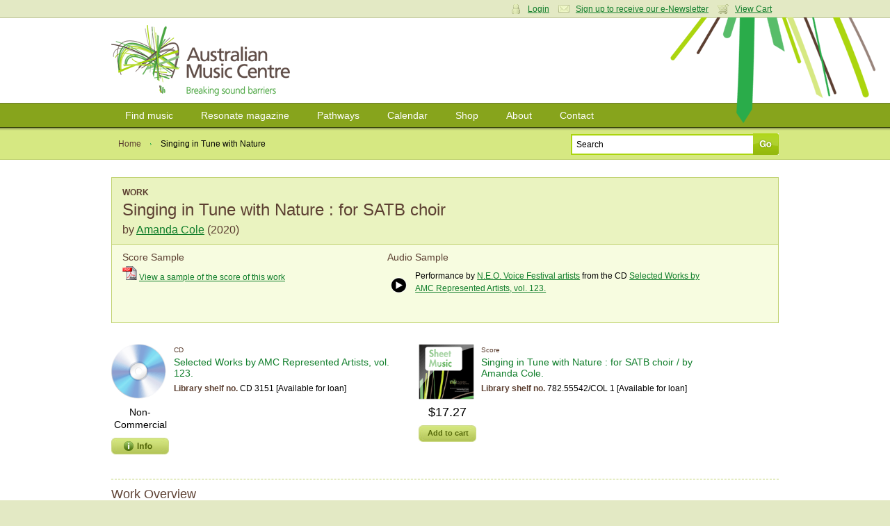

--- FILE ---
content_type: text/html; charset=utf-8
request_url: https://www.australianmusiccentre.com.au/work/cole-amanda-singing-in-tune-with-nature
body_size: 6493
content:
<!doctype html>
<!--[if lt IE 7 ]> <html class="ie6"> <![endif]-->
<!--[if IE 7 ]>    <html class="ie7"> <![endif]-->
<!--[if IE 8 ]>    <html class="ie8"> <![endif]-->
<!--[if IE 9 ]>    <html class="ie9"> <![endif]-->
<!--[if (gt IE 9)|!(IE)]><!--> <html class=""> <!--<![endif]-->
<head>

    <meta http-equiv="Content-Type" content="text/html; charset=utf-8" />

    <meta name="title" content="Singing in Tune with Nature : for SATB choir by Amanda Cole : Work : Australian Music Centre" />
<meta name="keywords" content="Singing in Tune with Nature,Amanda Cole,Unaccompanied SATB Choir,sheet music,recordings,cds,cd,scores,sample,digital sample,australian music,music" />
<meta name="description" content="Singing in Tune with Nature : for SATB choir by Amanda Cole - find sheet music, recordings, digital score and audio samples, analysis, performances and more at the Australian Music Centre." />
<meta name="robots" content="index, follow" />
<meta name="language" content="en" />

    <title>Singing in Tune with Nature : for SATB choir by Amanda Cole : Work : Australian Music Centre</title>

            <script type="text/javascript">

            //<![CDATA[

            amcfe = window.amcfe ? window.amcfe : {};
            amcfe.geoIP = window.amcfe.geoIP ? amcfe.geoIP : {};
            amcfe.geoIP.continentCode = 'NA';
            amcfe.geoIP.countryCode = 'US';
            amcfe.geoIP.regionCode = null;
            amcfe.geoIP.city = 'Columbus';

            // ]]>
        </script>

    <link rel="shortcut icon" href="/favicon.ico" />
    <link rel="apple-touch-icon" href="/touch-icon-iphone.png" />
    <link rel="apple-touch-icon" sizes="152x152" href="/touch-icon-ipad.png" />
    <link rel="apple-touch-icon" sizes="180x180" href="/touch-icon-iphone-retina.png" />
    <link rel="apple-touch-icon" sizes="167x167" href="/touch-icon-ipad-retina.png" />

    <script type="text/javascript" src="//awscdn.australianmusiccentre.com.au/lib/jquery/jquery-1.11.0.min.js"></script>
<script type="text/javascript" src="//awscdn.australianmusiccentre.com.au/lib/jquery/hoverIntent-r7.js"></script>
<script type="text/javascript" src="//awscdn.australianmusiccentre.com.au/lib/jquery/superfish-1.7.4.min.js"></script>
<script type="text/javascript" src="//awscdn.australianmusiccentre.com.au/lib/simple-lightbox/simple-lightbox.min.js"></script>
<script type="text/javascript" src="//ajax.googleapis.com/ajax/libs/swfobject/2.2/swfobject.js"></script>
<script type="text/javascript" src="/js/common110825.js"></script>
<script type="text/javascript" src="/js/countries.js"></script>
<script type="text/javascript" src="//awscdn.australianmusiccentre.com.au/lib/tiny_mce/4.8.4/tinymce.min.js"></script>
<script type="text/javascript" src="//awscdn.australianmusiccentre.com.au/lib/jquery/jquery.lightbox-0.5.min.js"></script>
<script type="text/javascript" src="/js/workSuccess.js"></script>
<script type="text/javascript" src="//www.google.com/recaptcha/api.js"></script>

    <link rel="stylesheet" type="text/css" media="screen" href="/css/main200416.css" />
<link rel="stylesheet" type="text/css" media="screen" href="https://awscdn.australianmusiccentre.com.au/lib/simple-lightbox/simplelightbox.css" />
<link rel="stylesheet" type="text/css" media="screen" href="/css/jquery.lightbox-0.5.css" />

    <!--<link rel="stylesheet" type="text/css" href="/css/print.css" media="print" />-->

    <!--[if IE]>

        <script type="text/javascript" src="/lib/jquery/jquery.corner.js"></script>

        <script type="text/javascript">

            $(document).ready(function()
            {

                // Rounded Corners for IE
                $(".corner").corner('5px');

            });

        </script>

        <link rel="stylesheet" href="/css/ie090519.css" media="screen, projection" type="text/css" />

    <![endif]-->

    <!--[if IE 6]>

        <script type="text/javascript" src="/js/DD_belatedPNG_0.0.7a-min.js"></script>

        <script type="text/javascript">
        //<![CDATA[

            DD_belatedPNG.fix('.png_bg', 'img', '#content');

        //]]>
        </script>

        <link rel="stylesheet" href="/css/ielte6091113.css" media="screen, projection" />

        
    <![endif]-->

    <script type="text/javascript">

        $(document).ready(function() {

            $("#quick_search_submit").mouseover(function() {

                $(this).attr({ src: '/images/bg-search-submit-sml-hover.gif' });

            }).mouseout(function() {

                $(this).attr({ src: '/images/bg-search-submit-sml.gif' });

            });

        });

    </script>

</head>

<body>
<!-- Global site tag (gtag.js) - Google Analytics -->
<script async src="https://www.googletagmanager.com/gtag/js?id=G-FCXT48SJBE"></script>
<script>
  window.dataLayer = window.dataLayer || [];
  function gtag(){dataLayer.push(arguments);}
  gtag('js', new Date());
  gtag('config', 'G-FCXT48SJBE');
  gtag('config', 'AW-10857586160');
</script>


    <ul id="access_options">

        <li><a href="#nav">Skip to navigation</a></li>
        <li><a href="#content">Skip to content</a></li>

    </ul>

    <div id="wrapper">

        <div id="login_cart">

            <div class="inner">

                
                <div class="col_6 col_first">

                    <h3>Login</h3>

                    <p>Enter your username and password</p>

                    <form action="https://www.australianmusiccentre.com.au/myaccount/login" method="post">

                        <p>
                            <input type="text" id="login_username" name="login[username]"/>
                        </p>

                        <p>
                            <input type="password" id="login_password" name="login[password]"/>
                        </p>

                        <p>
                            <input type="submit" class="submit" value="Login" />
                        </p>

                        <p>
                            <a href="/myaccount/loginreminder" title="Forgotten your username or password?">Forgotten your username or password?</a>
                        </p>

                    </form>

                </div>

                <div class="col_6 col_last">

                    <h3>Your Shopping Cart</h3>
                    <p>There are no items in your shopping cart.</p>
                </div>

                
                
                <p class="user_settings"><a href="#" class="login_trigger icon_account">Login</a> <a class="icon_email" href="/myaccount/signup">Sign up to receive our e-Newsletter</a> <a href="#" class="login_trigger icon_cart">View Cart</a></p>

                
            </div>

        </div>

        <div id="header">

            <div class="inner">

                
                <h1><a href="/" title="Australian Music Centre | Breaking Sound Barriers">Australian Music Centre | Breaking sound barriers</a></h1>

                
            </div>

        </div>

        
        <div id="nav">
        
            <ul class="inner sf-menu">

                <li><a href="/search" title="Find music">Find music</a>
                
                    <ul>

                        <li><a href="/introductions" title="Introductions to Australian music" class="first">Introductions to Australian music</a></li>
                        <li><a href="/artists" title="Represented artists" class="first">Represented artists</a></li>
                        <li><a href="/repertoirenavigator" title="Instrumentation navigator">Repertoire navigator</a></li>
                        <li><a href="/subjectnavigator" title="Subject navigator">Subject navigator</a></li>
						<li><a href="/prizes" title="Subject navigator">Prize &amp; award winners</a></li>
                    </ul>
                    
                </li>

                <li><a href="/resonate" title="Resonate magazine">Resonate magazine</a>
                
                    <ul>
                        
                        <li><a href="/resonate/news" title="News" class="first">News</a></li>
                        <!--li><a href="/resonate/reviews" title="Reviews">Reviews</a></li>-->
                        <li><a href="/resonate/blogs" title="Blogs">Blogs</a></li>
                        <li><a href="/resonate/features" title="Features">Features</a></li>
                        <li><a href="/resonate/opportunities" title="Opportunities">Opportunities</a></li>
                        <!--li><a href="/resonate/journal" title="Bi-annual journal">Bi-annual journal</a></li>-->
                        <li><a href="/resonate/about" title="About">About</a></li>

                        
                    </ul>
                    
                </li>
                
                        <li><a href="/guides/" title="Pathways">Pathways</a>
                
                    <ul>

                        <li><a href="/guides/students" title="for Students" class="first">for Students</a></li>
                        <li><a href="/guides/teachers" title="for Teachers">for Teachers</a></li>
                        <li><a href="/guides/performers" title="for Performers">for Performers</a></li>
                        <li><a href="/guides/composers-soundartists-improvisers" title="for Composers, improvisers &amp; sound artists">for Composers, improvisers &amp; sound artists</a></li>

                    </ul>
                    
                </li>
                
                <li><a href="/calendar" title="Calendar">Calendar</a>
                
                    <ul>
                    
                        <li><a href="/calendar" title="View calendar" class="first">View calendar</a></li>
                        <li><a href="/contribute/newEvent" title="Add an event">Add an event</a></li>
                        
                    </ul>
                    
                </li>
                
                <li><a href="/shop" title="Shop">Shop</a>
                
                    <ul>
                        
                        <li><a href="/shop/cds" title="CDs" class="first">CDs</a></li>
                        <li><a href="/shop/mp3s" title="Mp3s">MP3s</a></li>
                        <li><a href="/shop/digitalsheetmusic" title="Digital sheet music">Digital sheet music</a></li>
                        <li><a href="/shop/sheetmusic" title="Sheet music">Sheet music</a></li>
                        <li><a href="/shop/books" title="Books">Books</a></li>
                        <li><a href="/shop/education" title="Educational resources">Education resources</a></li>
                        <li><a href="/cart/" title="View cart">View cart</a></li>
                        
                    </ul>
                    
                </li>
                
                <li><a href="/about" title="About">About</a>
                
                    <ul>
                    
                        <li><a href="/about" title="About us">About us</a></li>
						<li><a href="/about/membership" title="Membership" class="first">Membership</a></li>
                        <li><a href="/about/library" title="Library">Library</a></li>      
                        <li><a href="/about/representation" title="Artist representation">Artist representation</a></li>
                        <li><a href="/about/projects" title="Projects, Awards">Projects and Awards</a></li>
                        <li><a href="/about/sponsors" title="Funding, sponsors &amp; Donors">Funding and Support</a></li>
						<li><a href="/myaccount/donation" title="Donate to the AMC">Donate to the AMC</a></li>
                        <li><a href="/about/websitedevelopment" title="About theis website">About this website</a></li>

                    </ul>
                    
                </li>

                <li><a href="/contact" title="Contact">Contact</a></li>
                
            </ul>
    
        </div>
        
        <hr class="hidden" />
        
        <div id="page_options">

        <div class="inner">

            <ul class="breadcrumbs">

                <li><a href="/" title="Home">Home</a></li>
                <li class="breadcrumb_current">Singing in Tune with Nature</li>

            </ul>

            
            <form id="frm_quick_search" action="/search" method="get">
            
                <p>
                    <input type="text" id="quick_search_text" name="q" value="Search" />
                    <input type="image" src="/images/bg-search-submit-sml.gif" id="quick_search_submit" value="Go" />
                </p>
                
            </form>
        </div>

    </div>

    <div id="content">

        <div class="inner">

                        <div class="work_details">
        
                <h3 class="product_type">Work</h3>
                <h2 style="margin-bottom:5px;">Singing in Tune with Nature : for SATB choir</h2>
                
                                <h3 id="work_composer" style="font-size:16px;line-height:20px;">by <a href="/artist/cole-amanda">Amanda Cole</a> (2020)</h3>
                                
                            </div>
                            
                        
            <div class="work_samples">
                
                                <div style="float:left;width:40%;">
                    <h4>Score Sample</h4>
                    <a id="ds_26855" class="scoresamplelink" target="_blank" href="https://awscdn.australianmusiccentre.com.au/documents/ds_70637_26855.pdf"><img src="/images/moogle/icons/pdf.gif" /></a>
                    <a id="dl_26855" class="scoresamplelink" target="_blank" href="https://awscdn.australianmusiccentre.com.au/documents/ds_70637_26855.pdf">View a sample of the score of this work</a>
                    
                                    </div>
                                
                
                                <div style="float:left;margin-left:10px;width:50%;">
                    <h4>Audio Sample</h4>
                        <table class="nostyle"><tr><td style="width:25px;">
            <!-- Start audio sample -->
    		<div id="audioSampleContainer_26139" class="audioSampleContainer">
			<audio src="https://micnet-cdn-fm.s3-ap-southeast-2.amazonaws.com/aod/samples/ds_70622_26139.m4a" id="audioTag_26139"></audio>
			<div id="audioControl_26139"></div>
		</div>
        <script type="text/javascript">
			var a = document.getElementById('audioTag_26139');
			if (typeof a.canPlayType === 'function' && a.canPlayType('audio/mp4; codecs="mp4a.40.5"') != '') {
				var controller = (controller) ? controller : [];
				var audio = (audio) ? audio : [];
				controller[26139] = $('#audioControl_26139');
				audio[26139] = $(a);

				controller[26139].addClass('audioPlay');
				controller[26139].click(function(){
					var pauseRequest = controller[26139].hasClass('audioPause');

					var method = pauseRequest ? 'pause' : 'play';
					audio[26139].get(0)[method]();
					controller[26139].toggleClass('audioPlay',pauseRequest);
					controller[26139].toggleClass('audioPause',!pauseRequest);
				});
			}
			else {
				$('#audioTag_26139').html('');
				$('#audioControl_26139').html('');

				swfobject.embedSWF(
					'https://awscdn.australianmusiccentre.com.au/flash/miniplayer-aws.swf',
					'audioSampleContainer_26139',
					'23',
					'23',
					'9',
					null,
					{ song: 'ds_70622_26139.m4a' },
					{ allowFullScreen: false },
					{},
					function(e){
						if(!e.success && $.browser.msie){
							return false;
						}
					}
				);
			}
		</script>
        <!-- End audio sample -->
        </td><td>
            <p>Performance by <a href="/artist/n-e-o-voice-festival-artists">N.E.O. Voice Festival artists</a> from the CD <a href="/product/selected-works-by-amc-represented-artists-vol-123">Selected Works by AMC Represented Artists, vol. 123.</a></p>        </td></tr></table>                                    </div>
                                
                                
            </div>
    
            
            <div class="sub_section" id="work_products" style="margin-top:30px;">

                <div class="image_product">

    <div class="product_image">
        <a href="/product/selected-works-by-amc-represented-artists-vol-123"><img height="80" width="80" alt="Selected Works by AMC Represented Artists, vol. 123." src="https://awscdn.australianmusiccentre.com.au/images/for_1.gif" /></a>

                <p class="product_noprice">Non-Commercial</p>
        <p><img src="/images/bg-info.gif" alt="" class="info_pop trigger" /></p>
        <p class="bubble info_popup"><span class="bubble_top"></span><span class="bubble_middle">This item is not commercially available from the Australian Music Centre. We regret that we cannot offer it for sale.</span><span class="bubble_bottom"></span></p>

            </div>

    <div class="product_detail">
        <p class="product_type">CD</p>

        <h4><a href="/product/selected-works-by-amc-represented-artists-vol-123">Selected Works by AMC Represented Artists, vol. 123.</a></h4>

        
        
                <p><strong>Library shelf no.</strong> CD 3151 [Available for loan]</p>
        
    </div>

    <div class="clear"></div>
</div>
<div class="image_product">

    <div class="product_image">
        <a href="/product/singing-in-tune-with-nature-for-satb-choir"><img height="80" width="80" alt="Singing in Tune with Nature" src="https://awscdn.australianmusiccentre.com.au/images/for_2.gif" /></a>

                <p class="product_price">$17.27</p>
        <a class="add_to_cart" href="/cart/add/id/43980">Add to cart</a>
            </div>

    <div class="product_detail">
        <p class="product_type">Score</p>

        <h4><a href="/product/singing-in-tune-with-nature-for-satb-choir">Singing in Tune with Nature : for SATB choir / by Amanda Cole.</a></h4>

        
        
                <p><strong>Library shelf no.</strong> 782.55542/COL 1 [Available for loan]</p>
        
    </div>

    <div class="clear"></div>
</div>
                <div class="clear"></div>

            </div>

            
            <div class="sub_section"><h3>Work Overview</h3><div class="page section layoutArea column" title="Page 3">
  <p>
    <span class="c1">In</span> <em><span class="c2">Singing in Tune
    with Nature</span></em> <span class="c1">the singers are asked
    to glide between a pair of vowels to produce changing overtones
    on each note. This piece is written for a standard choir where
    the singers do not need to have any previous overtone singing
    experience. The layering of indeterminate overtones combine to
    create an ephemeral texture.</span>
  </p>
</div></div><div class="sub_section"><h3>Work Details</h3><p><strong>Year</strong>: 2020</p><p><strong>Instrumentation</strong>: SATB Choir, each performer listens to their audio track to pitch each note.</p><p><strong>Duration</strong>: 4 min.</p><p><strong>Difficulty</strong>: Medium &mdash; An amateur choir could sing this piece. No throat singing experience is needed. </p><p><strong>Commission note</strong>: Written for the 2020 N.E.O. Voice Festival.</p><p><strong>First performance</strong>: by <a href="/artist/n-e-o-voice-festival-artists">N.E.O. Voice Festival artists</a>  &mdash; 25 Jul 20. N.E.O. Voice Festival - performed on YouTube due to COVID-19 pandemic<p><em>The composer notes the following styles, genres, influences, etc associated with this work;</em><br />Microtonal singing in just intonation. Ambient and meditative. Influences include throat singing, overtone singing, French spectral music, La monte Young, Harry Partch and Stockhausen.</p><p><em>The composer notes:<br /></em>This piece aims to draw attention the beauty and possibilities of singing overtones that are natural to the human voice. Using just intonation tuning, each sung interval comes from the harmonic series rather than the twelve notes found on the piano. The singing techniques and microtonal tuning used are a metaphor for appreciating and focusing in our natural environment.</p></div>
                
    <div id="work_awards" class="col_split sub_section">
        
        <h3>Awards &amp; Prizes</h3>
		<table>
        <thead>
            <tr>
                <th>Year</th>
                <th>Award</th>
                <th>Placing</th>
                <th>Awarded for/to</th>
            </tr>
        </thead>
        <tbody>
                    <tr>
                <td>2021</td>
                <td><a href="/award/art-music-awards-work-of-the-year-choral">Art Music Awards: Work of the Year: Choral</a></td>
                <td>Finalist</td>
                <td><a href="/artist/cole-amanda">Amanda Cole</a></td>
            </tr>
                </tbody>
		</table>
    </div>
    
    
    
            
            
            <div id="related_works" class="col_split sub_section">
    
    <h3>Related works</h3>
    
    <p><a href="/search?type=work&amp;sort=alphaTitleSort&amp;wfc[]=Amanda+Cole">Browse other works by <strong>Amanda Cole</strong></a></p><p><a href="/search?type=work&amp;sort=alphaTitleSort&amp;wf[ish]=782">Browse other works for <strong>Unaccompanied SATB Choir</strong></a></p><p><a href="/search?type=work&amp;sort=alphaTitleSort&amp;wf[subYear]=[2020 TO 2020]">Browse other works written in <strong>2020</strong></a></p></div>
            
            
                <div id="work_reviews" class="col_split">
        
            <h3>User reviews</h3>
            
                        
            <p>Be the first to share your thoughts, opinions and insights about this work.</p>
            
                        
                        
            <p>To post a comment please <a href="/myaccount/login">login</a>.</p>
            
                        
                </div>

        </div>

    </div>
    
    
        <hr class="hidden" />
        
        <div id="footer">
        
            <div class="inner">
        
                <dl class="first">
                
                    <dt><a href="/search" title="Find music">Find music</a></dt>
                        
                    <dd><a href="/artists" title="Represented artists">Artists</a></dd><dd><a href="/repertoirenavigator" title="Instrumentation navigator">Instrumentations</a></dd>
					<dd><a href="/introductions" title="Introductions to Australian music" class="first">Introductions</a></dd>
                    <dd><a href="/subjectnavigator" title="Subject navigator">Subjects</a></dd>
                    
        
                </dl>
                
                <dl>
                
                    <dt><a href="/resonate" title="Resonate magazine">Magazine</a></dt>
        
                    <dd><a href="/resonate/news" title="News" class="first">News</a></dd>
                    <!--dd><a href="/resonate/reviews" title="Reviews">Reviews</a></dd>-->
                    <dd><a href="/resonate/blogs" title="Blogs">Blogs</a></dd>
                    <dd><a href="/resonate/features" title="Features">Features</a></dd>
                    <dd><a href="/resonate/opportunities" title="Opportunities">Opportunities</a></dd>
                    <!--dd><a href="/resonate/journal" title="Bi-annual journal">Journal</a></dd>-->
                    <dd><a href="/resonate/about" title="About">About</a></dd>
                </dl>
        
                <dl>
                
                    <dt><a href="/guides/" title="Pathways">Pathways</a></dt>
                    
                    <dd><a href="/guides/students" title="for Students" class="first">Students</a></dd>
                    <dd><a href="/guides/teachers" title="for Teachers">Teachers</a></dd>
                    <dd><a href="/guides/performers" title="for Performers">Performers</a></dd>
                    <dd><a href="/guides/composers-soundartists-improvisers" title="for Composers, improvisers &amp; sound artists">Composers</a></dd>
                    <dd><a href="/guides/composers-soundartists-improvisers" title="for Composers, improvisers &amp; sound artists">Improvisers</a></dd>
                    <dd><a href="/guides/composers-soundartists-improvisers" title="for Composers, improvisers &amp; sound artists">Sound artists</a></dd>
                    <!--dd><a href="/guides/" title="Introductions to Australian music">Introductions</a></dd>-->
        
                </dl>
        
                <dl>
        
                    <dt><a href="/calendar/" title="Calendar">Calendar</a></dt>
        
                    <dd><a href="/calendar/" title="View calendar" class="first">View calendar</a></dd>
                    <dd><a href="/contribute/newEvent" title="Add an event">Add event</a></dd>
        
                </dl>
                
                <dl>
                
                    <dt><a href="/shop" title="Shop">Shop</a></dt>
                    
                    <dd><a href="/shop/cds" title="CDs" class="first">CDs</a></dd>
                    <dd><a href="/shop/mp3s" title="Mp3s">MP3s</a></dd>
                    <dd><a href="/shop/digitalsheetmusic" title="Digital sheet music">Digital sheet music</a></dd>
                    <dd><a href="/shop/sheetmusic" title="Sheet music">Sheet music</a></dd>
                    <dd><a href="/shop/books" title="Books">Books</a></dd>
                    <dd><a href="/shop/education" title="Educational resources">Education resources</a></dd>
                    <dd><a href="/cart/" title="View cart">View cart</a></dd>
                    
                </dl>
                
                <dl class="last">
                
                    <dt><a href="/about" title="About">About</a></dt>
        
                    <dd><a href="/about" title="About the AMC" class="first">About Us</a></dd>
                    <dd><a href="/about/projects" title="Projects &amp; awards">Projects and Awards</a></dd>
                    <dd><a href="/about/publishing" title="Publishing">Publishing</a></dd>
                    <dd><a href="/about/representation" title="Artist representation">Representation</a></dd>
                    <dd><a href="/about/library" title="Library">Library</a></dd>
                    <dd><a href="/about/membership" title="Membership">Membership</a></dd>
                    <dd><a href="/about/sponsors" title="Sponsors &amp; Donors">Funding, Sponsors, and Donors</a></dd>
                   
                    
        
                </dl>
                
                <div class="overflow clear">
					
				
    
                    <p class="left">
						The Australian Music Centre acknowledges First Nations people as the Traditional Owners and sovereign custodians of the lands on which we work and live.
We recognise their continuing connection to Country and their respective nations across this continent and pay our respects to their Elders past and present.<br><br>
                        All content &copy; 2026 Australian Music Centre Ltd | ABN 52 001 250 595<br />
                        All prices are in Australian dollars and are inclusive of GST<br />
                        Ph +61 2 9174 6200 | <a href="/about/terms">Terms &amp; conditions</a> | <a href="/about/privacy">Privacy policy</a>                    </p>
                    
                    <p class="right" style="margin-top:10px;">
                    
                        <a href="http://www.iamic.net" id="logo-iamic" title="IAMIC">IAMIC</a>
                        <a href="http://www.iscm.org" id="logo-iscm" title="ISCM">ISCM</a>
                        
                    </p>
                    
                </div>
                
            </div>
        
        </div>
        
    </div>
    
    <span id="page_bg" class="png_bg">&nbsp;</span>

</body>
</html>

--- FILE ---
content_type: text/css
request_url: https://awscdn.australianmusiccentre.com.au/lib/simple-lightbox/simplelightbox.css
body_size: 4164
content:
/* line 1, ../sass/simplelightbox.scss */
.sl-overlay {
  position: fixed;
  left: 0;
  right: 0;
  top: 0;
  bottom: 0;
  background: #000;
  opacity: 0.7;
  display: none;
  z-index: 1006;
}

/* line 12, ../sass/simplelightbox.scss */
.sl-wrapper {
  z-index: 1000;
}
/* line 14, ../sass/simplelightbox.scss */
.sl-wrapper button {
  border: 0 none;
  background: transparent;
  font-size: 58px;
  padding: 0;
  cursor: pointer;
}
/* line 20, ../sass/simplelightbox.scss */
.sl-wrapper button:hover {
  opacity: 0.7;
}
/* line 25, ../sass/simplelightbox.scss */
.sl-wrapper .sl-close {
  display: none;
  position: fixed;
  color: #fff;
  right: 30px;
  top: 30px;
  z-index: 1015;
}
/* line 33, ../sass/simplelightbox.scss */
.sl-wrapper .sl-counter {
  display: none;
  position: fixed;
  top: 30px;
  left: 30px;
  z-index: 1015;
}
/* line 41, ../sass/simplelightbox.scss */
.sl-wrapper .sl-navigation {
  width: 100%;
  display: none;
}
/* line 44, ../sass/simplelightbox.scss */
.sl-wrapper .sl-navigation button {
  position: fixed;
  color: #fff;
  top: 50%;
  margin-top: -10px;
  height: 30px;
  width: 30px;
  line-height: 30px;
  text-align: center;
  display: block;
  z-index: 1015;
  font-family: arial sans-serif;
}
/* line 55, ../sass/simplelightbox.scss */
.sl-wrapper .sl-navigation button.sl-next {
  right: 40px;
}
/* line 59, ../sass/simplelightbox.scss */
.sl-wrapper .sl-navigation button.sl-prev {
  left: 40px;
}
/* line 65, ../sass/simplelightbox.scss */
.sl-wrapper .sl-image {
  position: fixed;
  -ms-touch-action: none;
  touch-action: none;
  z-index: 10000;
}
/* line 70, ../sass/simplelightbox.scss */
.sl-wrapper .sl-image img {
  margin: 0;
  padding: 0;
  display: block;
}
/* line 75, ../sass/simplelightbox.scss */
.sl-wrapper .sl-image iframe {
  border: 0 none;
  background: #000;
}
/* line 79, ../sass/simplelightbox.scss */
.sl-wrapper .sl-image .sl-caption {
  display: none;
  padding: 10px;
  color: #fff;
  background: #000;
  opacity: 0.8;
  position: absolute;
  bottom: 0;
  left: 0;
  right: 0;
}
/* line 90, ../sass/simplelightbox.scss */
.sl-wrapper .sl-image .sl-caption.pos-top {
  bottom: auto;
  top: 0;
}
/* line 95, ../sass/simplelightbox.scss */
.sl-wrapper .sl-image .sl-caption.pos-outside {
  bottom: auto;
}
/* line 100, ../sass/simplelightbox.scss */
.sl-wrapper .sl-image .sl-download {
  display: none;
  position: absolute;
  bottom: 5px;
  right: 5px;
  color: #fff;
  z-index: 1005;
}

/* line 111, ../sass/simplelightbox.scss */
.sl-spinner {
  display: none;
  border: 5px solid #333;
  border-radius: 40px;
  height: 40px;
  left: 50%;
  margin: -20px 0 0 -20px;
  opacity: 0;
  position: fixed;
  top: 50%;
  width: 40px;
  z-index: 1007;
  -webkit-animation: pulsate 1s ease-out infinite;
  -moz-animation: pulsate 1s ease-out infinite;
  -ms-animation: pulsate 1s ease-out infinite;
  -o-animation: pulsate 1s ease-out infinite;
  animation: pulsate 1s ease-out infinite;
}

/* line 130, ../sass/simplelightbox.scss */
.sl-scrollbar-measure {
  position: absolute;
  top: -9999px;
  width: 50px;
  height: 50px;
  overflow: scroll;
}

@-webkit-keyframes pulsate {
  0% {
    transform: scale(0.1);
    opacity: 0.0;
  }
  50% {
    opacity: 1;
  }
  100% {
    transform: scale(1.2);
    opacity: 0;
  }
}
@keyframes pulsate {
  0% {
    transform: scale(0.1);
    opacity: 0.0;
  }
  50% {
    opacity: 1;
  }
  100% {
    transform: scale(1.2);
    opacity: 0;
  }
}
@-moz-keyframes pulsate {
  0% {
    transform: scale(0.1);
    opacity: 0.0;
  }
  50% {
    opacity: 1;
  }
  100% {
    transform: scale(1.2);
    opacity: 0;
  }
}
@-o-keyframes pulsate {
  0% {
    transform: scale(0.1);
    opacity: 0.0;
  }
  50% {
    opacity: 1;
  }
  100% {
    transform: scale(1.2);
    opacity: 0;
  }
}
@-ms-keyframes pulsate {
  0% {
    transform: scale(0.1);
    opacity: 0.0;
  }
  50% {
    opacity: 1;
  }
  100% {
    transform: scale(1.2);
    opacity: 0;
  }
}
